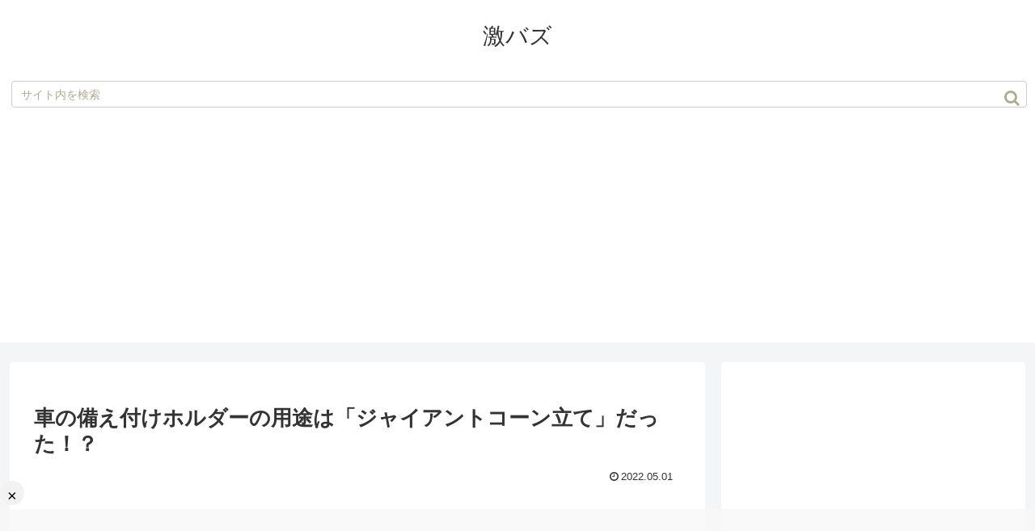

--- FILE ---
content_type: text/html; charset=utf-8
request_url: https://www.google.com/recaptcha/api2/aframe
body_size: 267
content:
<!DOCTYPE HTML><html><head><meta http-equiv="content-type" content="text/html; charset=UTF-8"></head><body><script nonce="d3JwyljrgcMlZNpjvJ5C_w">/** Anti-fraud and anti-abuse applications only. See google.com/recaptcha */ try{var clients={'sodar':'https://pagead2.googlesyndication.com/pagead/sodar?'};window.addEventListener("message",function(a){try{if(a.source===window.parent){var b=JSON.parse(a.data);var c=clients[b['id']];if(c){var d=document.createElement('img');d.src=c+b['params']+'&rc='+(localStorage.getItem("rc::a")?sessionStorage.getItem("rc::b"):"");window.document.body.appendChild(d);sessionStorage.setItem("rc::e",parseInt(sessionStorage.getItem("rc::e")||0)+1);localStorage.setItem("rc::h",'1769498308858');}}}catch(b){}});window.parent.postMessage("_grecaptcha_ready", "*");}catch(b){}</script></body></html>

--- FILE ---
content_type: application/javascript; charset=utf-8
request_url: https://fundingchoicesmessages.google.com/f/AGSKWxX3pz132jBLYc486y_6InPOzm5UM5NOvD455DP7JX8rTev6Ix47yEbV85UVMP06kAP1dTdoJn4ttblE1BqDcNE5-kSajekfoVi8de7TFzuSrz4CMsHKAkjq5VNBbhUilnRmLSM0kg==?fccs=W251bGwsbnVsbCxudWxsLG51bGwsbnVsbCxudWxsLFsxNzY5NDk4MzAxLDkyNzAwMDAwMF0sbnVsbCxudWxsLG51bGwsW251bGwsWzcsMTksNiwxNV0sbnVsbCxudWxsLG51bGwsbnVsbCxudWxsLG51bGwsbnVsbCxudWxsLG51bGwsMV0sImh0dHBzOi8vZ2VraWJ1enouY29tL2FyY2hpdmVzLzEyODE3IixudWxsLFtbOCwibFJmS00wTjFjVDAiXSxbOSwiZW4tVVMiXSxbMTYsIlsxLDEsMV0iXSxbMTksIjIiXSxbMTcsIlswXSJdLFsyNCwiIl0sWzI5LCJmYWxzZSJdLFsyOCwiW251bGwsW251bGwsMSxbMTc2OTQ5ODMwMSw0ODM0NTAwMDBdLDBdXSJdXV0
body_size: 171
content:
if (typeof __googlefc.fcKernelManager.run === 'function') {"use strict";this.default_ContributorServingResponseClientJs=this.default_ContributorServingResponseClientJs||{};(function(_){var window=this;
try{
var qp=function(a){this.A=_.t(a)};_.u(qp,_.J);var rp=function(a){this.A=_.t(a)};_.u(rp,_.J);rp.prototype.getWhitelistStatus=function(){return _.F(this,2)};var sp=function(a){this.A=_.t(a)};_.u(sp,_.J);var tp=_.ed(sp),up=function(a,b,c){this.B=a;this.j=_.A(b,qp,1);this.l=_.A(b,_.Pk,3);this.F=_.A(b,rp,4);a=this.B.location.hostname;this.D=_.Fg(this.j,2)&&_.O(this.j,2)!==""?_.O(this.j,2):a;a=new _.Qg(_.Qk(this.l));this.C=new _.dh(_.q.document,this.D,a);this.console=null;this.o=new _.mp(this.B,c,a)};
up.prototype.run=function(){if(_.O(this.j,3)){var a=this.C,b=_.O(this.j,3),c=_.fh(a),d=new _.Wg;b=_.hg(d,1,b);c=_.C(c,1,b);_.jh(a,c)}else _.gh(this.C,"FCNEC");_.op(this.o,_.A(this.l,_.De,1),this.l.getDefaultConsentRevocationText(),this.l.getDefaultConsentRevocationCloseText(),this.l.getDefaultConsentRevocationAttestationText(),this.D);_.pp(this.o,_.F(this.F,1),this.F.getWhitelistStatus());var e;a=(e=this.B.googlefc)==null?void 0:e.__executeManualDeployment;a!==void 0&&typeof a==="function"&&_.To(this.o.G,
"manualDeploymentApi")};var vp=function(){};vp.prototype.run=function(a,b,c){var d;return _.v(function(e){d=tp(b);(new up(a,d,c)).run();return e.return({})})};_.Tk(7,new vp);
}catch(e){_._DumpException(e)}
}).call(this,this.default_ContributorServingResponseClientJs);
// Google Inc.

//# sourceURL=/_/mss/boq-content-ads-contributor/_/js/k=boq-content-ads-contributor.ContributorServingResponseClientJs.en_US.lRfKM0N1cT0.es5.O/d=1/exm=ad_blocking_detection_executable,frequency_controls_updater_executable,kernel_loader,loader_js_executable,monetization_cookie_state_migration_initialization_executable/ed=1/rs=AJlcJMwSx5xfh8YmCxYY1Uo-mP01FmTfFQ/m=cookie_refresh_executable
__googlefc.fcKernelManager.run('\x5b\x5b\x5b7,\x22\x5b\x5bnull,\\\x22gekibuzz.com\\\x22,\\\x22AKsRol8r655SdEh9YeULqDk4_0R8Q_mnq5creW8yQ_GCQKXSR2sIdDdoFzElahX99sSAGFd42onUAzk3j9BhZfvuAiUEjoSecEGaWiRxSc3LsQvmG2VUQ24Fd3qQPH7eEiJBvgiGcacZnzrj95YmmoxJjCXdRO0hRQ\\\\u003d\\\\u003d\\\x22\x5d,null,\x5b\x5bnull,null,null,\\\x22https:\/\/fundingchoicesmessages.google.com\/f\/AGSKWxUMqP9pGzYQvIgzrneHGgoGznlCpifgKElafl81tjl75dHB9tjFhi6LepWsjXPCZ8Sj8oZDGCuLeC7UT4mgia3qFJJ9NqY8jM8sexVWyw44M7u0yZ3Rtw2xDWH9wg8m2rx4UbQY0g\\\\u003d\\\\u003d\\\x22\x5d,null,null,\x5bnull,null,null,\\\x22https:\/\/fundingchoicesmessages.google.com\/el\/AGSKWxVPRO-0Jfec1OMGwQYz3JDjCKlSQ656TxY2RIcvFkoGkYNHZPD-vnguH5J4O3J0qX3wNt03iWiAtW53SrfBEx75TYwiFt8azHISoW6Zhfh29r3RYWMAjpPKIF3dgwOV4FmRPeHYFg\\\\u003d\\\\u003d\\\x22\x5d,null,\x5bnull,\x5b7,19,6,15\x5d,null,null,null,null,null,null,null,null,null,1\x5d\x5d,\x5b3,1\x5d\x5d\x22\x5d\x5d,\x5bnull,null,null,\x22https:\/\/fundingchoicesmessages.google.com\/f\/AGSKWxXYKAp12XCopJ4EHEUVdnOzbN56MlHpVeDw8TkuVOYxibrqk7hTmZeKExaPtgTAM7V0Tatlxg4sbW2eBciig-ewMGfbMLWc57QJ1GaF409YnNfEHuihkjvUNHol5aeHBEAIHx99bw\\u003d\\u003d\x22\x5d\x5d');}

--- FILE ---
content_type: application/javascript; charset=utf-8
request_url: https://fundingchoicesmessages.google.com/f/AGSKWxVMpC_D6ywums7ZkEd1QufmEvAkRyrHN5M-MCNppb5nmRjyVJTMBRQOOowzemV_BWzXD6zhUle0wyq9Cs1jf4tsR4X3jdHz877At54y0U5PBTL1A3SA-hglO1x9oK_0897Xbpb2G1HcOURdD082_Cz4e3IXWgVf_Gc4ylzm0M1JezhFWkWTkmVABwbM/_.intad//prebid1./ads/proxy--468x60//interstitial_ad.
body_size: -1286
content:
window['4b060039-a461-46c0-9cbf-67e6128e9490'] = true;